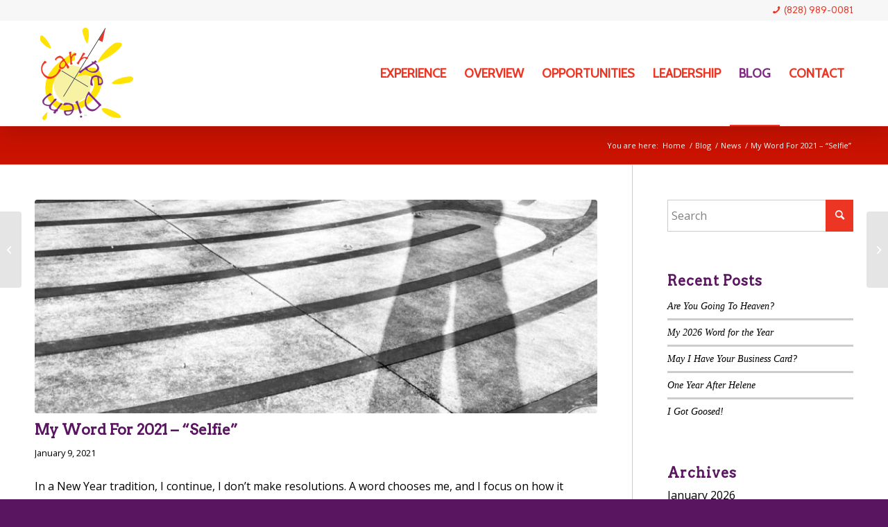

--- FILE ---
content_type: text/html; charset=UTF-8
request_url: https://www.carrpediem.com/my-word-for-2021-selfie/
body_size: 15371
content:
<!DOCTYPE html>
<html lang="en-US" class="html_stretched responsive av-preloader-disabled  html_header_top html_logo_left html_main_nav_header html_menu_right html_custom html_header_sticky html_header_shrinking_disabled html_header_topbar_active html_mobile_menu_tablet html_header_searchicon_disabled html_content_align_center html_header_unstick_top html_header_stretch_disabled html_av-overlay-side html_av-overlay-side-classic html_av-submenu-noclone html_entry_id_1185 av-cookies-no-cookie-consent av-no-preview av-default-lightbox html_text_menu_active av-mobile-menu-switch-default">
<head>
<meta charset="UTF-8" />


<!-- mobile setting -->
<meta name="viewport" content="width=device-width, initial-scale=1">

<!-- Scripts/CSS and wp_head hook -->
<meta name='robots' content='index, follow, max-image-preview:large, max-snippet:-1, max-video-preview:-1' />

	<!-- This site is optimized with the Yoast SEO plugin v26.6 - https://yoast.com/wordpress/plugins/seo/ -->
	<title>My Word For 2021 - &quot;Selfie&quot; - Carrpe Diem</title>
	<link rel="canonical" href="https://www.carrpediem.com/my-word-for-2021-selfie/" />
	<meta property="og:locale" content="en_US" />
	<meta property="og:type" content="article" />
	<meta property="og:title" content="My Word For 2021 - &quot;Selfie&quot; - Carrpe Diem" />
	<meta property="og:description" content="In a New Year tradition, I continue, I don&#8217;t make resolutions. A word chooses me, and I focus on how it intersects my life. It becomes a &#8220;trigger&#8221; for reflection. While I don&#8217;t want to relive 2020, I don&#8217;t want to forget the lessons I learned, including: Face coverings will be an ongoing medical/fashion piece [&hellip;]" />
	<meta property="og:url" content="https://www.carrpediem.com/my-word-for-2021-selfie/" />
	<meta property="og:site_name" content="Carrpe Diem" />
	<meta property="article:published_time" content="2021-01-09T19:36:38+00:00" />
	<meta property="article:modified_time" content="2021-01-10T00:42:50+00:00" />
	<meta property="og:image" content="https://www.carrpediem.com/wp-content/uploads/2021/01/8rVmdkPSRS66EvNQfynnEA_thumb_1b95.jpg" />
	<meta property="og:image:width" content="1024" />
	<meta property="og:image:height" content="768" />
	<meta property="og:image:type" content="image/jpeg" />
	<meta name="author" content="Dave Carr" />
	<meta name="twitter:card" content="summary_large_image" />
	<meta name="twitter:label1" content="Written by" />
	<meta name="twitter:data1" content="Dave Carr" />
	<meta name="twitter:label2" content="Est. reading time" />
	<meta name="twitter:data2" content="2 minutes" />
	<script type="application/ld+json" class="yoast-schema-graph">{"@context":"https://schema.org","@graph":[{"@type":"WebPage","@id":"https://www.carrpediem.com/my-word-for-2021-selfie/","url":"https://www.carrpediem.com/my-word-for-2021-selfie/","name":"My Word For 2021 - \"Selfie\" - Carrpe Diem","isPartOf":{"@id":"https://www.carrpediem.com/#website"},"primaryImageOfPage":{"@id":"https://www.carrpediem.com/my-word-for-2021-selfie/#primaryimage"},"image":{"@id":"https://www.carrpediem.com/my-word-for-2021-selfie/#primaryimage"},"thumbnailUrl":"https://www.carrpediem.com/wp-content/uploads/2021/01/8rVmdkPSRS66EvNQfynnEA_thumb_1b95.jpg","datePublished":"2021-01-09T19:36:38+00:00","dateModified":"2021-01-10T00:42:50+00:00","author":{"@id":"https://www.carrpediem.com/#/schema/person/97524327196f543bd5f2416e97b2ea36"},"breadcrumb":{"@id":"https://www.carrpediem.com/my-word-for-2021-selfie/#breadcrumb"},"inLanguage":"en-US","potentialAction":[{"@type":"ReadAction","target":["https://www.carrpediem.com/my-word-for-2021-selfie/"]}]},{"@type":"ImageObject","inLanguage":"en-US","@id":"https://www.carrpediem.com/my-word-for-2021-selfie/#primaryimage","url":"https://www.carrpediem.com/wp-content/uploads/2021/01/8rVmdkPSRS66EvNQfynnEA_thumb_1b95.jpg","contentUrl":"https://www.carrpediem.com/wp-content/uploads/2021/01/8rVmdkPSRS66EvNQfynnEA_thumb_1b95.jpg","width":1024,"height":768},{"@type":"BreadcrumbList","@id":"https://www.carrpediem.com/my-word-for-2021-selfie/#breadcrumb","itemListElement":[{"@type":"ListItem","position":1,"name":"Home","item":"https://www.carrpediem.com/"},{"@type":"ListItem","position":2,"name":"My Word For 2021 &#8211; &#8220;Selfie&#8221;"}]},{"@type":"WebSite","@id":"https://www.carrpediem.com/#website","url":"https://www.carrpediem.com/","name":"Carrpe Diem","description":"","potentialAction":[{"@type":"SearchAction","target":{"@type":"EntryPoint","urlTemplate":"https://www.carrpediem.com/?s={search_term_string}"},"query-input":{"@type":"PropertyValueSpecification","valueRequired":true,"valueName":"search_term_string"}}],"inLanguage":"en-US"},{"@type":"Person","@id":"https://www.carrpediem.com/#/schema/person/97524327196f543bd5f2416e97b2ea36","name":"Dave Carr","image":{"@type":"ImageObject","inLanguage":"en-US","@id":"https://www.carrpediem.com/#/schema/person/image/","url":"https://secure.gravatar.com/avatar/1e4b8543bb40b6628d1df85ed1c7f15cba9c1fa0e26b7fe8c4f670b35bd328f8?s=96&d=mm&r=g","contentUrl":"https://secure.gravatar.com/avatar/1e4b8543bb40b6628d1df85ed1c7f15cba9c1fa0e26b7fe8c4f670b35bd328f8?s=96&d=mm&r=g","caption":"Dave Carr"},"url":"https://www.carrpediem.com/author/dave-carr/"}]}</script>
	<!-- / Yoast SEO plugin. -->



<link rel="alternate" type="application/rss+xml" title="Carrpe Diem &raquo; Feed" href="https://www.carrpediem.com/feed/" />
<link rel="alternate" type="application/rss+xml" title="Carrpe Diem &raquo; Comments Feed" href="https://www.carrpediem.com/comments/feed/" />
<link rel="alternate" title="oEmbed (JSON)" type="application/json+oembed" href="https://www.carrpediem.com/wp-json/oembed/1.0/embed?url=https%3A%2F%2Fwww.carrpediem.com%2Fmy-word-for-2021-selfie%2F" />
<link rel="alternate" title="oEmbed (XML)" type="text/xml+oembed" href="https://www.carrpediem.com/wp-json/oembed/1.0/embed?url=https%3A%2F%2Fwww.carrpediem.com%2Fmy-word-for-2021-selfie%2F&#038;format=xml" />

<!-- google webfont font replacement -->

			
			<style id='wp-img-auto-sizes-contain-inline-css' type='text/css'>
img:is([sizes=auto i],[sizes^="auto," i]){contain-intrinsic-size:3000px 1500px}
/*# sourceURL=wp-img-auto-sizes-contain-inline-css */
</style>
<link data-minify="1" rel='stylesheet' id='avia-grid-css' href='https://www.carrpediem.com/wp-content/cache/min/1/wp-content/themes/enfold/css/grid.css?ver=1735228182' type='text/css' media='all' />
<link data-minify="1" rel='stylesheet' id='avia-base-css' href='https://www.carrpediem.com/wp-content/cache/min/1/wp-content/themes/enfold/css/base.css?ver=1735228182' type='text/css' media='all' />
<link data-minify="1" rel='stylesheet' id='avia-layout-css' href='https://www.carrpediem.com/wp-content/cache/min/1/wp-content/themes/enfold/css/layout.css?ver=1735228182' type='text/css' media='all' />
<link data-minify="1" rel='stylesheet' id='avia-module-audioplayer-css' href='https://www.carrpediem.com/wp-content/cache/min/1/wp-content/themes/enfold/config-templatebuilder/avia-shortcodes/audio-player/audio-player.css?ver=1735228182' type='text/css' media='all' />
<link data-minify="1" rel='stylesheet' id='avia-module-blog-css' href='https://www.carrpediem.com/wp-content/cache/min/1/wp-content/themes/enfold/config-templatebuilder/avia-shortcodes/blog/blog.css?ver=1735228182' type='text/css' media='all' />
<link data-minify="1" rel='stylesheet' id='avia-module-postslider-css' href='https://www.carrpediem.com/wp-content/cache/min/1/wp-content/themes/enfold/config-templatebuilder/avia-shortcodes/postslider/postslider.css?ver=1735228182' type='text/css' media='all' />
<link data-minify="1" rel='stylesheet' id='avia-module-button-css' href='https://www.carrpediem.com/wp-content/cache/min/1/wp-content/themes/enfold/config-templatebuilder/avia-shortcodes/buttons/buttons.css?ver=1735228182' type='text/css' media='all' />
<link data-minify="1" rel='stylesheet' id='avia-module-buttonrow-css' href='https://www.carrpediem.com/wp-content/cache/min/1/wp-content/themes/enfold/config-templatebuilder/avia-shortcodes/buttonrow/buttonrow.css?ver=1735228182' type='text/css' media='all' />
<link data-minify="1" rel='stylesheet' id='avia-module-button-fullwidth-css' href='https://www.carrpediem.com/wp-content/cache/min/1/wp-content/themes/enfold/config-templatebuilder/avia-shortcodes/buttons_fullwidth/buttons_fullwidth.css?ver=1735228182' type='text/css' media='all' />
<link data-minify="1" rel='stylesheet' id='avia-module-catalogue-css' href='https://www.carrpediem.com/wp-content/cache/min/1/wp-content/themes/enfold/config-templatebuilder/avia-shortcodes/catalogue/catalogue.css?ver=1735228182' type='text/css' media='all' />
<link data-minify="1" rel='stylesheet' id='avia-module-comments-css' href='https://www.carrpediem.com/wp-content/cache/min/1/wp-content/themes/enfold/config-templatebuilder/avia-shortcodes/comments/comments.css?ver=1735228182' type='text/css' media='all' />
<link data-minify="1" rel='stylesheet' id='avia-module-contact-css' href='https://www.carrpediem.com/wp-content/cache/min/1/wp-content/themes/enfold/config-templatebuilder/avia-shortcodes/contact/contact.css?ver=1735228182' type='text/css' media='all' />
<link data-minify="1" rel='stylesheet' id='avia-module-slideshow-css' href='https://www.carrpediem.com/wp-content/cache/min/1/wp-content/themes/enfold/config-templatebuilder/avia-shortcodes/slideshow/slideshow.css?ver=1735228182' type='text/css' media='all' />
<link data-minify="1" rel='stylesheet' id='avia-module-slideshow-contentpartner-css' href='https://www.carrpediem.com/wp-content/cache/min/1/wp-content/themes/enfold/config-templatebuilder/avia-shortcodes/contentslider/contentslider.css?ver=1735228182' type='text/css' media='all' />
<link data-minify="1" rel='stylesheet' id='avia-module-countdown-css' href='https://www.carrpediem.com/wp-content/cache/min/1/wp-content/themes/enfold/config-templatebuilder/avia-shortcodes/countdown/countdown.css?ver=1735228182' type='text/css' media='all' />
<link data-minify="1" rel='stylesheet' id='avia-module-dynamic-field-css' href='https://www.carrpediem.com/wp-content/cache/min/1/wp-content/themes/enfold/config-templatebuilder/avia-shortcodes/dynamic_field/dynamic_field.css?ver=1735228182' type='text/css' media='all' />
<link data-minify="1" rel='stylesheet' id='avia-module-gallery-css' href='https://www.carrpediem.com/wp-content/cache/min/1/wp-content/themes/enfold/config-templatebuilder/avia-shortcodes/gallery/gallery.css?ver=1735228182' type='text/css' media='all' />
<link data-minify="1" rel='stylesheet' id='avia-module-gallery-hor-css' href='https://www.carrpediem.com/wp-content/cache/min/1/wp-content/themes/enfold/config-templatebuilder/avia-shortcodes/gallery_horizontal/gallery_horizontal.css?ver=1735228182' type='text/css' media='all' />
<link data-minify="1" rel='stylesheet' id='avia-module-maps-css' href='https://www.carrpediem.com/wp-content/cache/min/1/wp-content/themes/enfold/config-templatebuilder/avia-shortcodes/google_maps/google_maps.css?ver=1735228182' type='text/css' media='all' />
<link data-minify="1" rel='stylesheet' id='avia-module-gridrow-css' href='https://www.carrpediem.com/wp-content/cache/min/1/wp-content/themes/enfold/config-templatebuilder/avia-shortcodes/grid_row/grid_row.css?ver=1735228182' type='text/css' media='all' />
<link data-minify="1" rel='stylesheet' id='avia-module-heading-css' href='https://www.carrpediem.com/wp-content/cache/min/1/wp-content/themes/enfold/config-templatebuilder/avia-shortcodes/heading/heading.css?ver=1735228182' type='text/css' media='all' />
<link data-minify="1" rel='stylesheet' id='avia-module-rotator-css' href='https://www.carrpediem.com/wp-content/cache/min/1/wp-content/themes/enfold/config-templatebuilder/avia-shortcodes/headline_rotator/headline_rotator.css?ver=1735228182' type='text/css' media='all' />
<link data-minify="1" rel='stylesheet' id='avia-module-hr-css' href='https://www.carrpediem.com/wp-content/cache/min/1/wp-content/themes/enfold/config-templatebuilder/avia-shortcodes/hr/hr.css?ver=1735228182' type='text/css' media='all' />
<link data-minify="1" rel='stylesheet' id='avia-module-icon-css' href='https://www.carrpediem.com/wp-content/cache/min/1/wp-content/themes/enfold/config-templatebuilder/avia-shortcodes/icon/icon.css?ver=1735228182' type='text/css' media='all' />
<link data-minify="1" rel='stylesheet' id='avia-module-icon-circles-css' href='https://www.carrpediem.com/wp-content/cache/min/1/wp-content/themes/enfold/config-templatebuilder/avia-shortcodes/icon_circles/icon_circles.css?ver=1735228182' type='text/css' media='all' />
<link data-minify="1" rel='stylesheet' id='avia-module-iconbox-css' href='https://www.carrpediem.com/wp-content/cache/min/1/wp-content/themes/enfold/config-templatebuilder/avia-shortcodes/iconbox/iconbox.css?ver=1735228182' type='text/css' media='all' />
<link data-minify="1" rel='stylesheet' id='avia-module-icongrid-css' href='https://www.carrpediem.com/wp-content/cache/min/1/wp-content/themes/enfold/config-templatebuilder/avia-shortcodes/icongrid/icongrid.css?ver=1735228182' type='text/css' media='all' />
<link data-minify="1" rel='stylesheet' id='avia-module-iconlist-css' href='https://www.carrpediem.com/wp-content/cache/min/1/wp-content/themes/enfold/config-templatebuilder/avia-shortcodes/iconlist/iconlist.css?ver=1735228182' type='text/css' media='all' />
<link data-minify="1" rel='stylesheet' id='avia-module-image-css' href='https://www.carrpediem.com/wp-content/cache/min/1/wp-content/themes/enfold/config-templatebuilder/avia-shortcodes/image/image.css?ver=1735228182' type='text/css' media='all' />
<link data-minify="1" rel='stylesheet' id='avia-module-image-diff-css' href='https://www.carrpediem.com/wp-content/cache/min/1/wp-content/themes/enfold/config-templatebuilder/avia-shortcodes/image_diff/image_diff.css?ver=1735228182' type='text/css' media='all' />
<link data-minify="1" rel='stylesheet' id='avia-module-hotspot-css' href='https://www.carrpediem.com/wp-content/cache/min/1/wp-content/themes/enfold/config-templatebuilder/avia-shortcodes/image_hotspots/image_hotspots.css?ver=1735228182' type='text/css' media='all' />
<link data-minify="1" rel='stylesheet' id='avia-module-sc-lottie-animation-css' href='https://www.carrpediem.com/wp-content/cache/min/1/wp-content/themes/enfold/config-templatebuilder/avia-shortcodes/lottie_animation/lottie_animation.css?ver=1735228182' type='text/css' media='all' />
<link data-minify="1" rel='stylesheet' id='avia-module-magazine-css' href='https://www.carrpediem.com/wp-content/cache/min/1/wp-content/themes/enfold/config-templatebuilder/avia-shortcodes/magazine/magazine.css?ver=1735228182' type='text/css' media='all' />
<link data-minify="1" rel='stylesheet' id='avia-module-masonry-css' href='https://www.carrpediem.com/wp-content/cache/min/1/wp-content/themes/enfold/config-templatebuilder/avia-shortcodes/masonry_entries/masonry_entries.css?ver=1735228182' type='text/css' media='all' />
<link data-minify="1" rel='stylesheet' id='avia-siteloader-css' href='https://www.carrpediem.com/wp-content/cache/min/1/wp-content/themes/enfold/css/avia-snippet-site-preloader.css?ver=1735228182' type='text/css' media='all' />
<link data-minify="1" rel='stylesheet' id='avia-module-menu-css' href='https://www.carrpediem.com/wp-content/cache/min/1/wp-content/themes/enfold/config-templatebuilder/avia-shortcodes/menu/menu.css?ver=1735228182' type='text/css' media='all' />
<link data-minify="1" rel='stylesheet' id='avia-module-notification-css' href='https://www.carrpediem.com/wp-content/cache/min/1/wp-content/themes/enfold/config-templatebuilder/avia-shortcodes/notification/notification.css?ver=1735228182' type='text/css' media='all' />
<link data-minify="1" rel='stylesheet' id='avia-module-numbers-css' href='https://www.carrpediem.com/wp-content/cache/min/1/wp-content/themes/enfold/config-templatebuilder/avia-shortcodes/numbers/numbers.css?ver=1735228182' type='text/css' media='all' />
<link data-minify="1" rel='stylesheet' id='avia-module-portfolio-css' href='https://www.carrpediem.com/wp-content/cache/min/1/wp-content/themes/enfold/config-templatebuilder/avia-shortcodes/portfolio/portfolio.css?ver=1735228182' type='text/css' media='all' />
<link data-minify="1" rel='stylesheet' id='avia-module-post-metadata-css' href='https://www.carrpediem.com/wp-content/cache/min/1/wp-content/themes/enfold/config-templatebuilder/avia-shortcodes/post_metadata/post_metadata.css?ver=1735228182' type='text/css' media='all' />
<link data-minify="1" rel='stylesheet' id='avia-module-progress-bar-css' href='https://www.carrpediem.com/wp-content/cache/min/1/wp-content/themes/enfold/config-templatebuilder/avia-shortcodes/progressbar/progressbar.css?ver=1735228182' type='text/css' media='all' />
<link data-minify="1" rel='stylesheet' id='avia-module-promobox-css' href='https://www.carrpediem.com/wp-content/cache/min/1/wp-content/themes/enfold/config-templatebuilder/avia-shortcodes/promobox/promobox.css?ver=1735228182' type='text/css' media='all' />
<link data-minify="1" rel='stylesheet' id='avia-sc-search-css' href='https://www.carrpediem.com/wp-content/cache/min/1/wp-content/themes/enfold/config-templatebuilder/avia-shortcodes/search/search.css?ver=1735228182' type='text/css' media='all' />
<link data-minify="1" rel='stylesheet' id='avia-module-slideshow-accordion-css' href='https://www.carrpediem.com/wp-content/cache/min/1/wp-content/themes/enfold/config-templatebuilder/avia-shortcodes/slideshow_accordion/slideshow_accordion.css?ver=1735228182' type='text/css' media='all' />
<link data-minify="1" rel='stylesheet' id='avia-module-slideshow-feature-image-css' href='https://www.carrpediem.com/wp-content/cache/min/1/wp-content/themes/enfold/config-templatebuilder/avia-shortcodes/slideshow_feature_image/slideshow_feature_image.css?ver=1735228182' type='text/css' media='all' />
<link data-minify="1" rel='stylesheet' id='avia-module-slideshow-fullsize-css' href='https://www.carrpediem.com/wp-content/cache/min/1/wp-content/themes/enfold/config-templatebuilder/avia-shortcodes/slideshow_fullsize/slideshow_fullsize.css?ver=1735228182' type='text/css' media='all' />
<link data-minify="1" rel='stylesheet' id='avia-module-slideshow-fullscreen-css' href='https://www.carrpediem.com/wp-content/cache/min/1/wp-content/themes/enfold/config-templatebuilder/avia-shortcodes/slideshow_fullscreen/slideshow_fullscreen.css?ver=1735228182' type='text/css' media='all' />
<link data-minify="1" rel='stylesheet' id='avia-module-slideshow-ls-css' href='https://www.carrpediem.com/wp-content/cache/min/1/wp-content/themes/enfold/config-templatebuilder/avia-shortcodes/slideshow_layerslider/slideshow_layerslider.css?ver=1735228182' type='text/css' media='all' />
<link data-minify="1" rel='stylesheet' id='avia-module-social-css' href='https://www.carrpediem.com/wp-content/cache/min/1/wp-content/themes/enfold/config-templatebuilder/avia-shortcodes/social_share/social_share.css?ver=1735228182' type='text/css' media='all' />
<link data-minify="1" rel='stylesheet' id='avia-module-tabsection-css' href='https://www.carrpediem.com/wp-content/cache/min/1/wp-content/themes/enfold/config-templatebuilder/avia-shortcodes/tab_section/tab_section.css?ver=1735228182' type='text/css' media='all' />
<link data-minify="1" rel='stylesheet' id='avia-module-table-css' href='https://www.carrpediem.com/wp-content/cache/min/1/wp-content/themes/enfold/config-templatebuilder/avia-shortcodes/table/table.css?ver=1735228182' type='text/css' media='all' />
<link data-minify="1" rel='stylesheet' id='avia-module-tabs-css' href='https://www.carrpediem.com/wp-content/cache/min/1/wp-content/themes/enfold/config-templatebuilder/avia-shortcodes/tabs/tabs.css?ver=1735228182' type='text/css' media='all' />
<link data-minify="1" rel='stylesheet' id='avia-module-team-css' href='https://www.carrpediem.com/wp-content/cache/min/1/wp-content/themes/enfold/config-templatebuilder/avia-shortcodes/team/team.css?ver=1735228182' type='text/css' media='all' />
<link data-minify="1" rel='stylesheet' id='avia-module-testimonials-css' href='https://www.carrpediem.com/wp-content/cache/min/1/wp-content/themes/enfold/config-templatebuilder/avia-shortcodes/testimonials/testimonials.css?ver=1735228182' type='text/css' media='all' />
<link data-minify="1" rel='stylesheet' id='avia-module-timeline-css' href='https://www.carrpediem.com/wp-content/cache/min/1/wp-content/themes/enfold/config-templatebuilder/avia-shortcodes/timeline/timeline.css?ver=1735228182' type='text/css' media='all' />
<link data-minify="1" rel='stylesheet' id='avia-module-toggles-css' href='https://www.carrpediem.com/wp-content/cache/min/1/wp-content/themes/enfold/config-templatebuilder/avia-shortcodes/toggles/toggles.css?ver=1735228182' type='text/css' media='all' />
<link data-minify="1" rel='stylesheet' id='avia-module-video-css' href='https://www.carrpediem.com/wp-content/cache/min/1/wp-content/themes/enfold/config-templatebuilder/avia-shortcodes/video/video.css?ver=1735228182' type='text/css' media='all' />
<style id='wp-emoji-styles-inline-css' type='text/css'>

	img.wp-smiley, img.emoji {
		display: inline !important;
		border: none !important;
		box-shadow: none !important;
		height: 1em !important;
		width: 1em !important;
		margin: 0 0.07em !important;
		vertical-align: -0.1em !important;
		background: none !important;
		padding: 0 !important;
	}
/*# sourceURL=wp-emoji-styles-inline-css */
</style>
<style id='wp-block-library-inline-css' type='text/css'>
:root{--wp-block-synced-color:#7a00df;--wp-block-synced-color--rgb:122,0,223;--wp-bound-block-color:var(--wp-block-synced-color);--wp-editor-canvas-background:#ddd;--wp-admin-theme-color:#007cba;--wp-admin-theme-color--rgb:0,124,186;--wp-admin-theme-color-darker-10:#006ba1;--wp-admin-theme-color-darker-10--rgb:0,107,160.5;--wp-admin-theme-color-darker-20:#005a87;--wp-admin-theme-color-darker-20--rgb:0,90,135;--wp-admin-border-width-focus:2px}@media (min-resolution:192dpi){:root{--wp-admin-border-width-focus:1.5px}}.wp-element-button{cursor:pointer}:root .has-very-light-gray-background-color{background-color:#eee}:root .has-very-dark-gray-background-color{background-color:#313131}:root .has-very-light-gray-color{color:#eee}:root .has-very-dark-gray-color{color:#313131}:root .has-vivid-green-cyan-to-vivid-cyan-blue-gradient-background{background:linear-gradient(135deg,#00d084,#0693e3)}:root .has-purple-crush-gradient-background{background:linear-gradient(135deg,#34e2e4,#4721fb 50%,#ab1dfe)}:root .has-hazy-dawn-gradient-background{background:linear-gradient(135deg,#faaca8,#dad0ec)}:root .has-subdued-olive-gradient-background{background:linear-gradient(135deg,#fafae1,#67a671)}:root .has-atomic-cream-gradient-background{background:linear-gradient(135deg,#fdd79a,#004a59)}:root .has-nightshade-gradient-background{background:linear-gradient(135deg,#330968,#31cdcf)}:root .has-midnight-gradient-background{background:linear-gradient(135deg,#020381,#2874fc)}:root{--wp--preset--font-size--normal:16px;--wp--preset--font-size--huge:42px}.has-regular-font-size{font-size:1em}.has-larger-font-size{font-size:2.625em}.has-normal-font-size{font-size:var(--wp--preset--font-size--normal)}.has-huge-font-size{font-size:var(--wp--preset--font-size--huge)}.has-text-align-center{text-align:center}.has-text-align-left{text-align:left}.has-text-align-right{text-align:right}.has-fit-text{white-space:nowrap!important}#end-resizable-editor-section{display:none}.aligncenter{clear:both}.items-justified-left{justify-content:flex-start}.items-justified-center{justify-content:center}.items-justified-right{justify-content:flex-end}.items-justified-space-between{justify-content:space-between}.screen-reader-text{border:0;clip-path:inset(50%);height:1px;margin:-1px;overflow:hidden;padding:0;position:absolute;width:1px;word-wrap:normal!important}.screen-reader-text:focus{background-color:#ddd;clip-path:none;color:#444;display:block;font-size:1em;height:auto;left:5px;line-height:normal;padding:15px 23px 14px;text-decoration:none;top:5px;width:auto;z-index:100000}html :where(.has-border-color){border-style:solid}html :where([style*=border-top-color]){border-top-style:solid}html :where([style*=border-right-color]){border-right-style:solid}html :where([style*=border-bottom-color]){border-bottom-style:solid}html :where([style*=border-left-color]){border-left-style:solid}html :where([style*=border-width]){border-style:solid}html :where([style*=border-top-width]){border-top-style:solid}html :where([style*=border-right-width]){border-right-style:solid}html :where([style*=border-bottom-width]){border-bottom-style:solid}html :where([style*=border-left-width]){border-left-style:solid}html :where(img[class*=wp-image-]){height:auto;max-width:100%}:where(figure){margin:0 0 1em}html :where(.is-position-sticky){--wp-admin--admin-bar--position-offset:var(--wp-admin--admin-bar--height,0px)}@media screen and (max-width:600px){html :where(.is-position-sticky){--wp-admin--admin-bar--position-offset:0px}}

/*# sourceURL=wp-block-library-inline-css */
</style><style id='global-styles-inline-css' type='text/css'>
:root{--wp--preset--aspect-ratio--square: 1;--wp--preset--aspect-ratio--4-3: 4/3;--wp--preset--aspect-ratio--3-4: 3/4;--wp--preset--aspect-ratio--3-2: 3/2;--wp--preset--aspect-ratio--2-3: 2/3;--wp--preset--aspect-ratio--16-9: 16/9;--wp--preset--aspect-ratio--9-16: 9/16;--wp--preset--color--black: #000000;--wp--preset--color--cyan-bluish-gray: #abb8c3;--wp--preset--color--white: #ffffff;--wp--preset--color--pale-pink: #f78da7;--wp--preset--color--vivid-red: #cf2e2e;--wp--preset--color--luminous-vivid-orange: #ff6900;--wp--preset--color--luminous-vivid-amber: #fcb900;--wp--preset--color--light-green-cyan: #7bdcb5;--wp--preset--color--vivid-green-cyan: #00d084;--wp--preset--color--pale-cyan-blue: #8ed1fc;--wp--preset--color--vivid-cyan-blue: #0693e3;--wp--preset--color--vivid-purple: #9b51e0;--wp--preset--color--metallic-red: #b02b2c;--wp--preset--color--maximum-yellow-red: #edae44;--wp--preset--color--yellow-sun: #eeee22;--wp--preset--color--palm-leaf: #83a846;--wp--preset--color--aero: #7bb0e7;--wp--preset--color--old-lavender: #745f7e;--wp--preset--color--steel-teal: #5f8789;--wp--preset--color--raspberry-pink: #d65799;--wp--preset--color--medium-turquoise: #4ecac2;--wp--preset--gradient--vivid-cyan-blue-to-vivid-purple: linear-gradient(135deg,rgb(6,147,227) 0%,rgb(155,81,224) 100%);--wp--preset--gradient--light-green-cyan-to-vivid-green-cyan: linear-gradient(135deg,rgb(122,220,180) 0%,rgb(0,208,130) 100%);--wp--preset--gradient--luminous-vivid-amber-to-luminous-vivid-orange: linear-gradient(135deg,rgb(252,185,0) 0%,rgb(255,105,0) 100%);--wp--preset--gradient--luminous-vivid-orange-to-vivid-red: linear-gradient(135deg,rgb(255,105,0) 0%,rgb(207,46,46) 100%);--wp--preset--gradient--very-light-gray-to-cyan-bluish-gray: linear-gradient(135deg,rgb(238,238,238) 0%,rgb(169,184,195) 100%);--wp--preset--gradient--cool-to-warm-spectrum: linear-gradient(135deg,rgb(74,234,220) 0%,rgb(151,120,209) 20%,rgb(207,42,186) 40%,rgb(238,44,130) 60%,rgb(251,105,98) 80%,rgb(254,248,76) 100%);--wp--preset--gradient--blush-light-purple: linear-gradient(135deg,rgb(255,206,236) 0%,rgb(152,150,240) 100%);--wp--preset--gradient--blush-bordeaux: linear-gradient(135deg,rgb(254,205,165) 0%,rgb(254,45,45) 50%,rgb(107,0,62) 100%);--wp--preset--gradient--luminous-dusk: linear-gradient(135deg,rgb(255,203,112) 0%,rgb(199,81,192) 50%,rgb(65,88,208) 100%);--wp--preset--gradient--pale-ocean: linear-gradient(135deg,rgb(255,245,203) 0%,rgb(182,227,212) 50%,rgb(51,167,181) 100%);--wp--preset--gradient--electric-grass: linear-gradient(135deg,rgb(202,248,128) 0%,rgb(113,206,126) 100%);--wp--preset--gradient--midnight: linear-gradient(135deg,rgb(2,3,129) 0%,rgb(40,116,252) 100%);--wp--preset--font-size--small: 1rem;--wp--preset--font-size--medium: 1.125rem;--wp--preset--font-size--large: 1.75rem;--wp--preset--font-size--x-large: clamp(1.75rem, 3vw, 2.25rem);--wp--preset--spacing--20: 0.44rem;--wp--preset--spacing--30: 0.67rem;--wp--preset--spacing--40: 1rem;--wp--preset--spacing--50: 1.5rem;--wp--preset--spacing--60: 2.25rem;--wp--preset--spacing--70: 3.38rem;--wp--preset--spacing--80: 5.06rem;--wp--preset--shadow--natural: 6px 6px 9px rgba(0, 0, 0, 0.2);--wp--preset--shadow--deep: 12px 12px 50px rgba(0, 0, 0, 0.4);--wp--preset--shadow--sharp: 6px 6px 0px rgba(0, 0, 0, 0.2);--wp--preset--shadow--outlined: 6px 6px 0px -3px rgb(255, 255, 255), 6px 6px rgb(0, 0, 0);--wp--preset--shadow--crisp: 6px 6px 0px rgb(0, 0, 0);}:root { --wp--style--global--content-size: 800px;--wp--style--global--wide-size: 1130px; }:where(body) { margin: 0; }.wp-site-blocks > .alignleft { float: left; margin-right: 2em; }.wp-site-blocks > .alignright { float: right; margin-left: 2em; }.wp-site-blocks > .aligncenter { justify-content: center; margin-left: auto; margin-right: auto; }:where(.is-layout-flex){gap: 0.5em;}:where(.is-layout-grid){gap: 0.5em;}.is-layout-flow > .alignleft{float: left;margin-inline-start: 0;margin-inline-end: 2em;}.is-layout-flow > .alignright{float: right;margin-inline-start: 2em;margin-inline-end: 0;}.is-layout-flow > .aligncenter{margin-left: auto !important;margin-right: auto !important;}.is-layout-constrained > .alignleft{float: left;margin-inline-start: 0;margin-inline-end: 2em;}.is-layout-constrained > .alignright{float: right;margin-inline-start: 2em;margin-inline-end: 0;}.is-layout-constrained > .aligncenter{margin-left: auto !important;margin-right: auto !important;}.is-layout-constrained > :where(:not(.alignleft):not(.alignright):not(.alignfull)){max-width: var(--wp--style--global--content-size);margin-left: auto !important;margin-right: auto !important;}.is-layout-constrained > .alignwide{max-width: var(--wp--style--global--wide-size);}body .is-layout-flex{display: flex;}.is-layout-flex{flex-wrap: wrap;align-items: center;}.is-layout-flex > :is(*, div){margin: 0;}body .is-layout-grid{display: grid;}.is-layout-grid > :is(*, div){margin: 0;}body{padding-top: 0px;padding-right: 0px;padding-bottom: 0px;padding-left: 0px;}a:where(:not(.wp-element-button)){text-decoration: underline;}:root :where(.wp-element-button, .wp-block-button__link){background-color: #32373c;border-width: 0;color: #fff;font-family: inherit;font-size: inherit;font-style: inherit;font-weight: inherit;letter-spacing: inherit;line-height: inherit;padding-top: calc(0.667em + 2px);padding-right: calc(1.333em + 2px);padding-bottom: calc(0.667em + 2px);padding-left: calc(1.333em + 2px);text-decoration: none;text-transform: inherit;}.has-black-color{color: var(--wp--preset--color--black) !important;}.has-cyan-bluish-gray-color{color: var(--wp--preset--color--cyan-bluish-gray) !important;}.has-white-color{color: var(--wp--preset--color--white) !important;}.has-pale-pink-color{color: var(--wp--preset--color--pale-pink) !important;}.has-vivid-red-color{color: var(--wp--preset--color--vivid-red) !important;}.has-luminous-vivid-orange-color{color: var(--wp--preset--color--luminous-vivid-orange) !important;}.has-luminous-vivid-amber-color{color: var(--wp--preset--color--luminous-vivid-amber) !important;}.has-light-green-cyan-color{color: var(--wp--preset--color--light-green-cyan) !important;}.has-vivid-green-cyan-color{color: var(--wp--preset--color--vivid-green-cyan) !important;}.has-pale-cyan-blue-color{color: var(--wp--preset--color--pale-cyan-blue) !important;}.has-vivid-cyan-blue-color{color: var(--wp--preset--color--vivid-cyan-blue) !important;}.has-vivid-purple-color{color: var(--wp--preset--color--vivid-purple) !important;}.has-metallic-red-color{color: var(--wp--preset--color--metallic-red) !important;}.has-maximum-yellow-red-color{color: var(--wp--preset--color--maximum-yellow-red) !important;}.has-yellow-sun-color{color: var(--wp--preset--color--yellow-sun) !important;}.has-palm-leaf-color{color: var(--wp--preset--color--palm-leaf) !important;}.has-aero-color{color: var(--wp--preset--color--aero) !important;}.has-old-lavender-color{color: var(--wp--preset--color--old-lavender) !important;}.has-steel-teal-color{color: var(--wp--preset--color--steel-teal) !important;}.has-raspberry-pink-color{color: var(--wp--preset--color--raspberry-pink) !important;}.has-medium-turquoise-color{color: var(--wp--preset--color--medium-turquoise) !important;}.has-black-background-color{background-color: var(--wp--preset--color--black) !important;}.has-cyan-bluish-gray-background-color{background-color: var(--wp--preset--color--cyan-bluish-gray) !important;}.has-white-background-color{background-color: var(--wp--preset--color--white) !important;}.has-pale-pink-background-color{background-color: var(--wp--preset--color--pale-pink) !important;}.has-vivid-red-background-color{background-color: var(--wp--preset--color--vivid-red) !important;}.has-luminous-vivid-orange-background-color{background-color: var(--wp--preset--color--luminous-vivid-orange) !important;}.has-luminous-vivid-amber-background-color{background-color: var(--wp--preset--color--luminous-vivid-amber) !important;}.has-light-green-cyan-background-color{background-color: var(--wp--preset--color--light-green-cyan) !important;}.has-vivid-green-cyan-background-color{background-color: var(--wp--preset--color--vivid-green-cyan) !important;}.has-pale-cyan-blue-background-color{background-color: var(--wp--preset--color--pale-cyan-blue) !important;}.has-vivid-cyan-blue-background-color{background-color: var(--wp--preset--color--vivid-cyan-blue) !important;}.has-vivid-purple-background-color{background-color: var(--wp--preset--color--vivid-purple) !important;}.has-metallic-red-background-color{background-color: var(--wp--preset--color--metallic-red) !important;}.has-maximum-yellow-red-background-color{background-color: var(--wp--preset--color--maximum-yellow-red) !important;}.has-yellow-sun-background-color{background-color: var(--wp--preset--color--yellow-sun) !important;}.has-palm-leaf-background-color{background-color: var(--wp--preset--color--palm-leaf) !important;}.has-aero-background-color{background-color: var(--wp--preset--color--aero) !important;}.has-old-lavender-background-color{background-color: var(--wp--preset--color--old-lavender) !important;}.has-steel-teal-background-color{background-color: var(--wp--preset--color--steel-teal) !important;}.has-raspberry-pink-background-color{background-color: var(--wp--preset--color--raspberry-pink) !important;}.has-medium-turquoise-background-color{background-color: var(--wp--preset--color--medium-turquoise) !important;}.has-black-border-color{border-color: var(--wp--preset--color--black) !important;}.has-cyan-bluish-gray-border-color{border-color: var(--wp--preset--color--cyan-bluish-gray) !important;}.has-white-border-color{border-color: var(--wp--preset--color--white) !important;}.has-pale-pink-border-color{border-color: var(--wp--preset--color--pale-pink) !important;}.has-vivid-red-border-color{border-color: var(--wp--preset--color--vivid-red) !important;}.has-luminous-vivid-orange-border-color{border-color: var(--wp--preset--color--luminous-vivid-orange) !important;}.has-luminous-vivid-amber-border-color{border-color: var(--wp--preset--color--luminous-vivid-amber) !important;}.has-light-green-cyan-border-color{border-color: var(--wp--preset--color--light-green-cyan) !important;}.has-vivid-green-cyan-border-color{border-color: var(--wp--preset--color--vivid-green-cyan) !important;}.has-pale-cyan-blue-border-color{border-color: var(--wp--preset--color--pale-cyan-blue) !important;}.has-vivid-cyan-blue-border-color{border-color: var(--wp--preset--color--vivid-cyan-blue) !important;}.has-vivid-purple-border-color{border-color: var(--wp--preset--color--vivid-purple) !important;}.has-metallic-red-border-color{border-color: var(--wp--preset--color--metallic-red) !important;}.has-maximum-yellow-red-border-color{border-color: var(--wp--preset--color--maximum-yellow-red) !important;}.has-yellow-sun-border-color{border-color: var(--wp--preset--color--yellow-sun) !important;}.has-palm-leaf-border-color{border-color: var(--wp--preset--color--palm-leaf) !important;}.has-aero-border-color{border-color: var(--wp--preset--color--aero) !important;}.has-old-lavender-border-color{border-color: var(--wp--preset--color--old-lavender) !important;}.has-steel-teal-border-color{border-color: var(--wp--preset--color--steel-teal) !important;}.has-raspberry-pink-border-color{border-color: var(--wp--preset--color--raspberry-pink) !important;}.has-medium-turquoise-border-color{border-color: var(--wp--preset--color--medium-turquoise) !important;}.has-vivid-cyan-blue-to-vivid-purple-gradient-background{background: var(--wp--preset--gradient--vivid-cyan-blue-to-vivid-purple) !important;}.has-light-green-cyan-to-vivid-green-cyan-gradient-background{background: var(--wp--preset--gradient--light-green-cyan-to-vivid-green-cyan) !important;}.has-luminous-vivid-amber-to-luminous-vivid-orange-gradient-background{background: var(--wp--preset--gradient--luminous-vivid-amber-to-luminous-vivid-orange) !important;}.has-luminous-vivid-orange-to-vivid-red-gradient-background{background: var(--wp--preset--gradient--luminous-vivid-orange-to-vivid-red) !important;}.has-very-light-gray-to-cyan-bluish-gray-gradient-background{background: var(--wp--preset--gradient--very-light-gray-to-cyan-bluish-gray) !important;}.has-cool-to-warm-spectrum-gradient-background{background: var(--wp--preset--gradient--cool-to-warm-spectrum) !important;}.has-blush-light-purple-gradient-background{background: var(--wp--preset--gradient--blush-light-purple) !important;}.has-blush-bordeaux-gradient-background{background: var(--wp--preset--gradient--blush-bordeaux) !important;}.has-luminous-dusk-gradient-background{background: var(--wp--preset--gradient--luminous-dusk) !important;}.has-pale-ocean-gradient-background{background: var(--wp--preset--gradient--pale-ocean) !important;}.has-electric-grass-gradient-background{background: var(--wp--preset--gradient--electric-grass) !important;}.has-midnight-gradient-background{background: var(--wp--preset--gradient--midnight) !important;}.has-small-font-size{font-size: var(--wp--preset--font-size--small) !important;}.has-medium-font-size{font-size: var(--wp--preset--font-size--medium) !important;}.has-large-font-size{font-size: var(--wp--preset--font-size--large) !important;}.has-x-large-font-size{font-size: var(--wp--preset--font-size--x-large) !important;}
/*# sourceURL=global-styles-inline-css */
</style>

<link data-minify="1" rel='stylesheet' id='avia-scs-css' href='https://www.carrpediem.com/wp-content/cache/min/1/wp-content/themes/enfold/css/shortcodes.css?ver=1735228182' type='text/css' media='all' />
<link data-minify="1" rel='stylesheet' id='avia-fold-unfold-css' href='https://www.carrpediem.com/wp-content/cache/min/1/wp-content/themes/enfold/css/avia-snippet-fold-unfold.css?ver=1735228182' type='text/css' media='all' />
<link rel='stylesheet' id='avia-popup-css-css' href='https://www.carrpediem.com/wp-content/themes/enfold/js/aviapopup/magnific-popup.min.css?ver=6.0.8' type='text/css' media='screen' />
<link data-minify="1" rel='stylesheet' id='avia-lightbox-css' href='https://www.carrpediem.com/wp-content/cache/min/1/wp-content/themes/enfold/css/avia-snippet-lightbox.css?ver=1735228182' type='text/css' media='screen' />
<link data-minify="1" rel='stylesheet' id='avia-widget-css-css' href='https://www.carrpediem.com/wp-content/cache/min/1/wp-content/themes/enfold/css/avia-snippet-widget.css?ver=1735228182' type='text/css' media='screen' />
<link data-minify="1" rel='stylesheet' id='avia-dynamic-css' href='https://www.carrpediem.com/wp-content/cache/min/1/wp-content/uploads/dynamic_avia/staxx.css?ver=1735228182' type='text/css' media='all' />
<link data-minify="1" rel='stylesheet' id='avia-custom-css' href='https://www.carrpediem.com/wp-content/cache/min/1/wp-content/themes/enfold/css/custom.css?ver=1735228182' type='text/css' media='all' />
<link rel='stylesheet' id='avia-style-css' href='https://www.carrpediem.com/wp-content/themes/staxx/style.css?ver=6.0.8' type='text/css' media='all' />
<link data-minify="1" rel='stylesheet' id='avia-gravity-css' href='https://www.carrpediem.com/wp-content/cache/min/1/wp-content/themes/enfold/config-gravityforms/gravity-mod.css?ver=1735228182' type='text/css' media='screen' />
<script type="text/javascript" src="https://www.carrpediem.com/wp-includes/js/jquery/jquery.min.js?ver=3.7.1" id="jquery-core-js"></script>



<link rel="https://api.w.org/" href="https://www.carrpediem.com/wp-json/" /><link rel="alternate" title="JSON" type="application/json" href="https://www.carrpediem.com/wp-json/wp/v2/posts/1185" /><link rel="EditURI" type="application/rsd+xml" title="RSD" href="https://www.carrpediem.com/xmlrpc.php?rsd" />

<link rel='shortlink' href='https://www.carrpediem.com/?p=1185' />
<link rel="profile" href="https://gmpg.org/xfn/11" />
<link rel="alternate" type="application/rss+xml" title="Carrpe Diem RSS2 Feed" href="https://www.carrpediem.com/feed/" />
<link rel="pingback" href="https://www.carrpediem.com/xmlrpc.php" />

<style type='text/css' media='screen'>
 #top #header_main > .container, #top #header_main > .container .main_menu  .av-main-nav > li > a, #top #header_main #menu-item-shop .cart_dropdown_link{ height:150px; line-height: 150px; }
 .html_top_nav_header .av-logo-container{ height:150px;  }
 .html_header_top.html_header_sticky #top #wrap_all #main{ padding-top:180px; } 
</style>
<!--[if lt IE 9]><script src="https://www.carrpediem.com/wp-content/themes/enfold/js/html5shiv.js"></script><![endif]-->

<style type="text/css">
		@font-face {font-family: 'entypo-fontello'; font-weight: normal; font-style: normal; font-display: auto;
		src: url('https://www.carrpediem.com/wp-content/themes/enfold/config-templatebuilder/avia-template-builder/assets/fonts/entypo-fontello.woff2') format('woff2'),
		url('https://www.carrpediem.com/wp-content/themes/enfold/config-templatebuilder/avia-template-builder/assets/fonts/entypo-fontello.woff') format('woff'),
		url('https://www.carrpediem.com/wp-content/themes/enfold/config-templatebuilder/avia-template-builder/assets/fonts/entypo-fontello.ttf') format('truetype'),
		url('https://www.carrpediem.com/wp-content/themes/enfold/config-templatebuilder/avia-template-builder/assets/fonts/entypo-fontello.svg#entypo-fontello') format('svg'),
		url('https://www.carrpediem.com/wp-content/themes/enfold/config-templatebuilder/avia-template-builder/assets/fonts/entypo-fontello.eot'),
		url('https://www.carrpediem.com/wp-content/themes/enfold/config-templatebuilder/avia-template-builder/assets/fonts/entypo-fontello.eot?#iefix') format('embedded-opentype');
		} #top .avia-font-entypo-fontello, body .avia-font-entypo-fontello, html body [data-av_iconfont='entypo-fontello']:before{ font-family: 'entypo-fontello'; }
		
		@font-face {font-family: 'fontello'; font-weight: normal; font-style: normal; font-display: auto;
		src: url('https://www.carrpediem.com/wp-content/uploads/avia_fonts/fontello/fontello.woff2') format('woff2'),
		url('https://www.carrpediem.com/wp-content/uploads/avia_fonts/fontello/fontello.woff') format('woff'),
		url('https://www.carrpediem.com/wp-content/uploads/avia_fonts/fontello/fontello.ttf') format('truetype'),
		url('https://www.carrpediem.com/wp-content/uploads/avia_fonts/fontello/fontello.svg#fontello') format('svg'),
		url('https://www.carrpediem.com/wp-content/uploads/avia_fonts/fontello/fontello.eot'),
		url('https://www.carrpediem.com/wp-content/uploads/avia_fonts/fontello/fontello.eot?#iefix') format('embedded-opentype');
		} #top .avia-font-fontello, body .avia-font-fontello, html body [data-av_iconfont='fontello']:before{ font-family: 'fontello'; }
		</style>

<!--
Debugging Info for Theme support: 

Theme: Enfold
Version: 6.0.8
Installed: enfold
AviaFramework Version: 5.6
AviaBuilder Version: 5.3
aviaElementManager Version: 1.0.1
- - - - - - - - - - -
ChildTheme: Staxx
ChildTheme Version: 1.0
ChildTheme Installed: enfold

- - - - - - - - - - -
ML:512-PU:36-PLA:8
WP:6.9
Compress: CSS:disabled - JS:disabled
Updates: enabled - token has changed and not verified
PLAu:7
-->
<meta name="generator" content="WP Rocket 3.17.3.1" data-wpr-features="wpr_defer_js wpr_minify_concatenate_js wpr_minify_css wpr_desktop" /></head>

<body data-rsssl=1 id="top" class="wp-singular post-template-default single single-post postid-1185 single-format-standard wp-theme-enfold wp-child-theme-staxx stretched rtl_columns av-curtain-numeric arvo open_sans  post-type-post category-news avia-responsive-images-support" itemscope="itemscope" itemtype="https://schema.org/WebPage" >

	
	<div id='wrap_all'>

	
<header id='header' class='all_colors header_color light_bg_color  av_header_top av_logo_left av_main_nav_header av_menu_right av_custom av_header_sticky av_header_shrinking_disabled av_header_stretch_disabled av_mobile_menu_tablet av_header_searchicon_disabled av_header_unstick_top av_bottom_nav_disabled  av_header_border_disabled' aria-label="Header" data-av_shrink_factor='50' role="banner" itemscope="itemscope" itemtype="https://schema.org/WPHeader" >

		<div id='header_meta' class='container_wrap container_wrap_meta  av_phone_active_right av_extra_header_active av_entry_id_1185'>

			      <div class='container'>
			      <div class='phone-info '><div><a href="tel:+18289890081">
<style type="text/css" data-created_by="avia_inline_auto" id="style-css-av-av_font_icon-ac04ed2e861d0a9bab4cd4572280b647">
.av_font_icon.av-av_font_icon-ac04ed2e861d0a9bab4cd4572280b647 .av-icon-char{
font-size:13px;
line-height:13px;
}
</style>
<span  class='av_font_icon av-av_font_icon-ac04ed2e861d0a9bab4cd4572280b647 avia_animate_when_visible av-icon-style- avia-icon-pos-left av-no-color avia-icon-animate'><span class='av-icon-char' aria-hidden='true' data-av_icon='' data-av_iconfont='entypo-fontello' ></span></span> (828) 989-0081</a></div></div>			      </div>
		</div>

		<div  id='header_main' class='container_wrap container_wrap_logo'>

        <div class='container av-logo-container'><div class='inner-container'><span class='logo avia-standard-logo'><a href='https://www.carrpediem.com/' class='' aria-label='CarrpeDiem-4c-Logo' title='CarrpeDiem-4c-Logo'><img src="https://www.carrpediem.com/wp-content/uploads/2017/09/CarrpeDiem-4c-Logo.png" srcset="https://www.carrpediem.com/wp-content/uploads/2017/09/CarrpeDiem-4c-Logo.png 150w, https://www.carrpediem.com/wp-content/uploads/2017/09/CarrpeDiem-4c-Logo-80x80.png 80w, https://www.carrpediem.com/wp-content/uploads/2017/09/CarrpeDiem-4c-Logo-36x36.png 36w, https://www.carrpediem.com/wp-content/uploads/2017/09/CarrpeDiem-4c-Logo-120x120.png 120w" sizes="(max-width: 150px) 100vw, 150px" height="100" width="300" alt='Carrpe Diem' title='CarrpeDiem-4c-Logo' /></a></span><nav class='main_menu' data-selectname='Select a page'  role="navigation" itemscope="itemscope" itemtype="https://schema.org/SiteNavigationElement" ><div class="avia-menu av-main-nav-wrap"><ul role="menu" class="menu av-main-nav" id="avia-menu"><li role="menuitem" id="menu-item-41" class="menu-item menu-item-type-post_type menu-item-object-page menu-item-mega-parent  menu-item-top-level menu-item-top-level-1"><a href="https://www.carrpediem.com/experience/" itemprop="url" tabindex="0"><span class="avia-bullet"></span><span class="avia-menu-text">Experience</span><span class="avia-menu-fx"><span class="avia-arrow-wrap"><span class="avia-arrow"></span></span></span></a></li>
<li role="menuitem" id="menu-item-40" class="menu-item menu-item-type-post_type menu-item-object-page menu-item-top-level menu-item-top-level-2"><a href="https://www.carrpediem.com/overview/" itemprop="url" tabindex="0"><span class="avia-bullet"></span><span class="avia-menu-text">Overview</span><span class="avia-menu-fx"><span class="avia-arrow-wrap"><span class="avia-arrow"></span></span></span></a></li>
<li role="menuitem" id="menu-item-39" class="menu-item menu-item-type-post_type menu-item-object-page menu-item-top-level menu-item-top-level-3"><a href="https://www.carrpediem.com/opportunities/" itemprop="url" tabindex="0"><span class="avia-bullet"></span><span class="avia-menu-text">Opportunities</span><span class="avia-menu-fx"><span class="avia-arrow-wrap"><span class="avia-arrow"></span></span></span></a></li>
<li role="menuitem" id="menu-item-38" class="menu-item menu-item-type-post_type menu-item-object-page menu-item-has-children menu-item-mega-parent  menu-item-top-level menu-item-top-level-4"><a href="https://www.carrpediem.com/leadership/" itemprop="url" tabindex="0"><span class="avia-bullet"></span><span class="avia-menu-text">Leadership</span><span class="avia-menu-fx"><span class="avia-arrow-wrap"><span class="avia-arrow"></span></span></span></a>
<div class='avia_mega_div avia_mega1 three units'>

<ul class="sub-menu">
	<li role="menuitem" id="menu-item-643" class="menu-item menu-item-type-post_type menu-item-object-page avia_mega_menu_columns_1 three units avia_mega_menu_columns_last avia_mega_menu_columns_first"><span class='mega_menu_title heading-color av-special-font'><a href='https://www.carrpediem.com/leaders-are-readers/'>Leaders Are Readers</a></span></li>
</ul>

</div>
</li>
<li role="menuitem" id="menu-item-37" class="menu-item menu-item-type-post_type menu-item-object-page menu-item-top-level menu-item-top-level-5 current-menu-item"><a href="https://www.carrpediem.com/blog/" itemprop="url" tabindex="0"><span class="avia-bullet"></span><span class="avia-menu-text">Blog</span><span class="avia-menu-fx"><span class="avia-arrow-wrap"><span class="avia-arrow"></span></span></span></a></li>
<li role="menuitem" id="menu-item-36" class="menu-item menu-item-type-post_type menu-item-object-page menu-item-top-level menu-item-top-level-6"><a href="https://www.carrpediem.com/contact/" itemprop="url" tabindex="0"><span class="avia-bullet"></span><span class="avia-menu-text">Contact</span><span class="avia-menu-fx"><span class="avia-arrow-wrap"><span class="avia-arrow"></span></span></span></a></li>
<li class="av-burger-menu-main menu-item-avia-special " role="menuitem">
	        			<a href="#" aria-label="Menu" aria-hidden="false">
							<span class="av-hamburger av-hamburger--spin av-js-hamburger">
								<span class="av-hamburger-box">
						          <span class="av-hamburger-inner"></span>
						          <strong>Menu</strong>
								</span>
							</span>
							<span class="avia_hidden_link_text">Menu</span>
						</a>
	        		   </li></ul></div></nav></div> </div> 
		<!-- end container_wrap-->
		</div>
<div data-rocket-location-hash="a0499d3c0816532ba32f6b007babb01a" class="header_bg"></div>
<!-- end header -->
</header>

	<div id='main' class='all_colors' data-scroll-offset='150'>

	<div class='stretch_full container_wrap alternate_color light_bg_color empty_title  title_container'><div class='container'><div class="breadcrumb breadcrumbs avia-breadcrumbs"><div class="breadcrumb-trail" ><span class="trail-before"><span class="breadcrumb-title">You are here:</span></span> <span  itemscope="itemscope" itemtype="https://schema.org/BreadcrumbList" ><span  itemscope="itemscope" itemtype="https://schema.org/ListItem" itemprop="itemListElement" ><a itemprop="url" href="https://www.carrpediem.com" title="Carrpe Diem" rel="home" class="trail-begin"><span itemprop="name">Home</span></a><span itemprop="position" class="hidden">1</span></span></span> <span class="sep">/</span> <span  itemscope="itemscope" itemtype="https://schema.org/BreadcrumbList" ><span  itemscope="itemscope" itemtype="https://schema.org/ListItem" itemprop="itemListElement" ><a itemprop="url" href="https://www.carrpediem.com/blog/" title="Blog"><span itemprop="name">Blog</span></a><span itemprop="position" class="hidden">2</span></span></span> <span class="sep">/</span> <span  itemscope="itemscope" itemtype="https://schema.org/BreadcrumbList" ><span  itemscope="itemscope" itemtype="https://schema.org/ListItem" itemprop="itemListElement" ><a itemprop="url" href="https://www.carrpediem.com/category/news/"><span itemprop="name">News</span></a><span itemprop="position" class="hidden">3</span></span></span> <span class="sep">/</span> <span class="trail-end">My Word For 2021 &#8211; &#8220;Selfie&#8221;</span></div></div></div></div>
		<div class='container_wrap container_wrap_first main_color sidebar_right'>

			<div class='container template-blog template-single-blog '>

				<main class='content units av-content-small alpha  av-blog-meta-author-disabled av-blog-meta-comments-disabled av-blog-meta-category-disabled av-blog-meta-tag-disabled av-main-single'  role="main" itemscope="itemscope" itemtype="https://schema.org/Blog" >

					<article class="post-entry post-entry-type-standard post-entry-1185 post-loop-1 post-parity-odd post-entry-last single-big with-slider post-1185 post type-post status-publish format-standard has-post-thumbnail hentry category-news"  itemscope="itemscope" itemtype="https://schema.org/BlogPosting" itemprop="blogPost" ><div class="big-preview single-big"  itemprop="image" itemscope="itemscope" itemtype="https://schema.org/ImageObject" ><a href="https://www.carrpediem.com/wp-content/uploads/2021/01/8rVmdkPSRS66EvNQfynnEA_thumb_1b95.jpg" data-srcset="https://www.carrpediem.com/wp-content/uploads/2021/01/8rVmdkPSRS66EvNQfynnEA_thumb_1b95.jpg 1024w, https://www.carrpediem.com/wp-content/uploads/2021/01/8rVmdkPSRS66EvNQfynnEA_thumb_1b95-300x225.jpg 300w, https://www.carrpediem.com/wp-content/uploads/2021/01/8rVmdkPSRS66EvNQfynnEA_thumb_1b95-768x576.jpg 768w, https://www.carrpediem.com/wp-content/uploads/2021/01/8rVmdkPSRS66EvNQfynnEA_thumb_1b95-705x529.jpg 705w, https://www.carrpediem.com/wp-content/uploads/2021/01/8rVmdkPSRS66EvNQfynnEA_thumb_1b95-450x338.jpg 450w" data-sizes="(max-width: 1024px) 100vw, 1024px"  title="8rVmdkPSRS66EvNQfynnEA_thumb_1b95" ><img loading="lazy" width="845" height="321" src="https://www.carrpediem.com/wp-content/uploads/2021/01/8rVmdkPSRS66EvNQfynnEA_thumb_1b95-845x321.jpg" class="wp-image-1186 avia-img-lazy-loading-1186 attachment-entry_with_sidebar size-entry_with_sidebar wp-post-image" alt="" decoding="async" /></a></div><div class="blog-meta"></div><div class='entry-content-wrapper clearfix standard-content'><header class="entry-content-header" aria-label="Post: My Word For 2021 &#8211; &#8220;Selfie&#8221;"><h1 class='post-title entry-title '  itemprop="headline" >My Word For 2021 &#8211; &#8220;Selfie&#8221;<span class="post-format-icon minor-meta"></span></h1><span class="post-meta-infos"><time class="date-container minor-meta updated"  itemprop="datePublished" datetime="2021-01-09T14:36:38-05:00" >January 9, 2021</time></span></header><div class="entry-content"  itemprop="text" ><p>In a New Year tradition, I continue, I don&#8217;t make resolutions. A word chooses me, and I focus on how it intersects my life. It becomes a &#8220;trigger&#8221; for reflection.</p>
<p>While I don&#8217;t want to relive 2020, I don&#8217;t want to forget the lessons I learned, including:</p>
<ul>
<li>Face coverings will be an ongoing medical/fashion piece and won&#8217;t die anytime soon, unlike the &#8220;<a href="https://en.wikipedia.org/wiki/Dickey_(garment)" target="_blank" rel="noopener">dickey</a>.&#8221;</li>
<li>Make sure you always have an adequate supply of toilet tissue and paper towels in the house.</li>
<li>Growing a beard doesn&#8217;t stop one from touching his face.</li>
<li>Pandemics are exhausting even though you don&#8217;t go anywhere or do anything.</li>
<li>I trust subject matter experts who have integrity, ethics, and principles like Dr. Anthony Fauci (Independent), Chris Krebs (Republican), Robert Mueller (Republican), and Brad Raffensperger (Republican).</li>
<li>Taking a knee during the National Anthem no longer means disrespecting The National Anthem. All major sports embrace it. Even<a href="https://www.youtube.com/watch?v=XmSS5lQJ_68" target="_blank" rel="noopener"> NFL commissioner Roger Goodell</a> admits he got it wrong back in 2016 when Colin Kaepernick took a knee.</li>
<li>Black Lives Matter is not an organization. It is a belief.</li>
<li>Systemic racism is alive and well, a pervasive force, creating gaps in wealth and health, harming communities, and I&#8217;ve unconsciously contributed to it.</li>
<li>I can explain systemic racism, but I can&#8217;t understand it for you.</li>
<li><a href="https://www.marketwatch.com/story/diversity-training-doesnt-work-that-well-and-may-even-reinforce-stereotypes-2020-08-06" target="_blank" rel="noopener">Diversity training is not effective</a>. It may contribute to more racist behavior and &#8220;<a href="https://www.businessinsider.com/what-moral-licensing-means-2017-11" target="_blank" rel="noopener">moral licensing</a>.&#8221;</li>
</ul>
<p>How could these bullet points be captured in &#8220;selfies&#8221;? <em>Selfie &#8211; an image that includes oneself (often with another person or as part of a group) and is taken by oneself using a digital camera especially for posting on social networks.</em> (Merriam Webster)</p>
<p><span style="color: #993300;"><em>In a time of deceit, telling the truth is a revolutionary act.</em></span> &#8211; George Orwell</p>
<p>I&#8217;m reminded of Daniel Kahneman&#8217;s breakthrough, best-selling 2013 <a href="https://us.macmillan.com/books/9780374533557" target="_blank" rel="noopener">Thinking, Fast and Slow</a>. &#8220;Selfie&#8221; is a trigger to think slowly, deliberately, and mindfully. After all, taking, posting, and viewing selfies has become a daily habit for many. &#8220;Selfie&#8221; is going to be a daily habit of thinking slowly, deliberately, and mindfully.</p>
<p>Studies reveal &#8220;selfies&#8221; often evoke criticism and disrespect and are associated with non-authenticity and narcissism. They may be the ultimate sign of the narcissistic age in which we live. I intend to use &#8220;selfie&#8221; to do the opposite for me in 2021. I want &#8220;selfie&#8221; to trigger Ubuntu &#8211; an African word &#8211; &#8220;I am because we are.&#8221;</p>
<p>&#8220;Selfie&#8221; will be the trigger for me to look inward so that I can look outward.</p>
</div><footer class="entry-footer"><div class='av-social-sharing-box av-social-sharing-box-default av-social-sharing-box-fullwidth'><div class="av-share-box"><h5 class='av-share-link-description av-no-toc '>Share this entry</h5><ul class="av-share-box-list noLightbox"><li class='av-share-link av-social-link-facebook' ><a target="_blank" aria-label="Share on Facebook" href='https://www.facebook.com/sharer.php?u=https://www.carrpediem.com/my-word-for-2021-selfie/&#038;t=My%20Word%20For%202021%20%E2%80%93%20%E2%80%9CSelfie%E2%80%9D' aria-hidden='false' data-av_icon='' data-av_iconfont='entypo-fontello' title='' data-avia-related-tooltip='Share on Facebook'><span class='avia_hidden_link_text'>Share on Facebook</span></a></li><li class='av-share-link av-social-link-twitter' ><a target="_blank" aria-label="Share on X" href='https://twitter.com/share?text=My%20Word%20For%202021%20%E2%80%93%20%E2%80%9CSelfie%E2%80%9D&#038;url=https://www.carrpediem.com/?p=1185' aria-hidden='false' data-av_icon='' data-av_iconfont='entypo-fontello' title='' data-avia-related-tooltip='Share on X'><span class='avia_hidden_link_text'>Share on X</span></a></li><li class='av-share-link av-social-link-pinterest' ><a target="_blank" aria-label="Share on Pinterest" href='https://pinterest.com/pin/create/button/?url=https%3A%2F%2Fwww.carrpediem.com%2Fmy-word-for-2021-selfie%2F&#038;description=My%20Word%20For%202021%20%E2%80%93%20%E2%80%9CSelfie%E2%80%9D&#038;media=https%3A%2F%2Fwww.carrpediem.com%2Fwp-content%2Fuploads%2F2021%2F01%2F8rVmdkPSRS66EvNQfynnEA_thumb_1b95-705x529.jpg' aria-hidden='false' data-av_icon='' data-av_iconfont='entypo-fontello' title='' data-avia-related-tooltip='Share on Pinterest'><span class='avia_hidden_link_text'>Share on Pinterest</span></a></li><li class='av-share-link av-social-link-linkedin' ><a target="_blank" aria-label="Share on LinkedIn" href='https://linkedin.com/shareArticle?mini=true&#038;title=My%20Word%20For%202021%20%E2%80%93%20%E2%80%9CSelfie%E2%80%9D&#038;url=https://www.carrpediem.com/my-word-for-2021-selfie/' aria-hidden='false' data-av_icon='' data-av_iconfont='entypo-fontello' title='' data-avia-related-tooltip='Share on LinkedIn'><span class='avia_hidden_link_text'>Share on LinkedIn</span></a></li><li class='av-share-link av-social-link-mail' ><a  aria-label="Share by Mail" href='mailto:?subject=My%20Word%20For%202021%20%E2%80%93%20%E2%80%9CSelfie%E2%80%9D&#038;body=https://www.carrpediem.com/my-word-for-2021-selfie/' aria-hidden='false' data-av_icon='' data-av_iconfont='entypo-fontello' title='' data-avia-related-tooltip='Share by Mail'><span class='avia_hidden_link_text'>Share by Mail</span></a></li></ul></div></div></footer><div class='post_delimiter'></div></div><div class="post_author_timeline"></div><span class='hidden'>
				<span class='av-structured-data'  itemprop="image" itemscope="itemscope" itemtype="https://schema.org/ImageObject" >
						<span itemprop='url'>https://www.carrpediem.com/wp-content/uploads/2021/01/8rVmdkPSRS66EvNQfynnEA_thumb_1b95.jpg</span>
						<span itemprop='height'>768</span>
						<span itemprop='width'>1024</span>
				</span>
				<span class='av-structured-data'  itemprop="publisher" itemtype="https://schema.org/Organization" itemscope="itemscope" >
						<span itemprop='name'>Dave Carr</span>
						<span itemprop='logo' itemscope itemtype='https://schema.org/ImageObject'>
							<span itemprop='url'>https://www.carrpediem.com/wp-content/uploads/2017/09/CarrpeDiem-4c-Logo.png</span>
						</span>
				</span><span class='av-structured-data'  itemprop="author" itemscope="itemscope" itemtype="https://schema.org/Person" ><span itemprop='name'>Dave Carr</span></span><span class='av-structured-data'  itemprop="datePublished" datetime="2021-01-09T14:36:38-05:00" >2021-01-09 14:36:38</span><span class='av-structured-data'  itemprop="dateModified" itemtype="https://schema.org/dateModified" >2021-01-09 19:42:50</span><span class='av-structured-data'  itemprop="mainEntityOfPage" itemtype="https://schema.org/mainEntityOfPage" ><span itemprop='name'>My Word For 2021 &#8211; &#8220;Selfie&#8221;</span></span></span></article><div class='single-big'></div>


<div class='comment-entry post-entry'>


</div>

				<!--end content-->
				</main>

				<aside class='sidebar sidebar_right   alpha units' aria-label="Sidebar"  role="complementary" itemscope="itemscope" itemtype="https://schema.org/WPSideBar" ><div class="inner_sidebar extralight-border"><section id="search-2" class="widget clearfix widget_search">
<search>
	<form action="https://www.carrpediem.com/" id="searchform" method="get" class="av_disable_ajax_search">
		<div>
			<input type="submit" value="" id="searchsubmit" class="button avia-font-entypo-fontello" title="Click to start search" />
			<input type="search" id="s" name="s" value="" aria-label='Search' placeholder='Search' required />
					</div>
	</form>
</search>
<span class="seperator extralight-border"></span></section>
		<section id="recent-posts-2" class="widget clearfix widget_recent_entries">
		<h3 class="widgettitle">Recent Posts</h3>
		<ul>
											<li>
					<a href="https://www.carrpediem.com/are-you-going-to-heaven/">Are You Going To Heaven?</a>
									</li>
											<li>
					<a href="https://www.carrpediem.com/my-2026-word-for-the-year/">My 2026 Word for the Year</a>
									</li>
											<li>
					<a href="https://www.carrpediem.com/may-i-have-your-business-card/">May I Have Your Business Card?</a>
									</li>
											<li>
					<a href="https://www.carrpediem.com/one-year-after-helene/">One Year After Helene</a>
									</li>
											<li>
					<a href="https://www.carrpediem.com/i-got-goosed/">I Got Goosed!</a>
									</li>
					</ul>

		<span class="seperator extralight-border"></span></section><section id="archives-2" class="widget clearfix widget_archive"><h3 class="widgettitle">Archives</h3>
			<ul>
					<li><a href='https://www.carrpediem.com/2026/01/'>January 2026</a></li>
	<li><a href='https://www.carrpediem.com/2025/12/'>December 2025</a></li>
	<li><a href='https://www.carrpediem.com/2025/09/'>September 2025</a></li>
	<li><a href='https://www.carrpediem.com/2025/07/'>July 2025</a></li>
	<li><a href='https://www.carrpediem.com/2025/06/'>June 2025</a></li>
	<li><a href='https://www.carrpediem.com/2025/05/'>May 2025</a></li>
	<li><a href='https://www.carrpediem.com/2025/03/'>March 2025</a></li>
	<li><a href='https://www.carrpediem.com/2025/02/'>February 2025</a></li>
	<li><a href='https://www.carrpediem.com/2024/12/'>December 2024</a></li>
	<li><a href='https://www.carrpediem.com/2024/11/'>November 2024</a></li>
	<li><a href='https://www.carrpediem.com/2024/10/'>October 2024</a></li>
	<li><a href='https://www.carrpediem.com/2024/09/'>September 2024</a></li>
	<li><a href='https://www.carrpediem.com/2024/08/'>August 2024</a></li>
	<li><a href='https://www.carrpediem.com/2024/07/'>July 2024</a></li>
	<li><a href='https://www.carrpediem.com/2024/02/'>February 2024</a></li>
	<li><a href='https://www.carrpediem.com/2024/01/'>January 2024</a></li>
	<li><a href='https://www.carrpediem.com/2023/11/'>November 2023</a></li>
	<li><a href='https://www.carrpediem.com/2023/10/'>October 2023</a></li>
	<li><a href='https://www.carrpediem.com/2023/09/'>September 2023</a></li>
	<li><a href='https://www.carrpediem.com/2023/07/'>July 2023</a></li>
	<li><a href='https://www.carrpediem.com/2023/06/'>June 2023</a></li>
	<li><a href='https://www.carrpediem.com/2023/04/'>April 2023</a></li>
	<li><a href='https://www.carrpediem.com/2023/03/'>March 2023</a></li>
	<li><a href='https://www.carrpediem.com/2023/01/'>January 2023</a></li>
	<li><a href='https://www.carrpediem.com/2022/12/'>December 2022</a></li>
	<li><a href='https://www.carrpediem.com/2022/10/'>October 2022</a></li>
	<li><a href='https://www.carrpediem.com/2022/08/'>August 2022</a></li>
	<li><a href='https://www.carrpediem.com/2022/06/'>June 2022</a></li>
	<li><a href='https://www.carrpediem.com/2022/04/'>April 2022</a></li>
	<li><a href='https://www.carrpediem.com/2022/03/'>March 2022</a></li>
	<li><a href='https://www.carrpediem.com/2022/02/'>February 2022</a></li>
	<li><a href='https://www.carrpediem.com/2022/01/'>January 2022</a></li>
	<li><a href='https://www.carrpediem.com/2021/12/'>December 2021</a></li>
	<li><a href='https://www.carrpediem.com/2021/11/'>November 2021</a></li>
	<li><a href='https://www.carrpediem.com/2021/10/'>October 2021</a></li>
	<li><a href='https://www.carrpediem.com/2021/06/'>June 2021</a></li>
	<li><a href='https://www.carrpediem.com/2021/05/'>May 2021</a></li>
	<li><a href='https://www.carrpediem.com/2021/01/'>January 2021</a></li>
	<li><a href='https://www.carrpediem.com/2020/12/'>December 2020</a></li>
	<li><a href='https://www.carrpediem.com/2020/11/'>November 2020</a></li>
	<li><a href='https://www.carrpediem.com/2020/06/'>June 2020</a></li>
	<li><a href='https://www.carrpediem.com/2020/05/'>May 2020</a></li>
	<li><a href='https://www.carrpediem.com/2020/04/'>April 2020</a></li>
	<li><a href='https://www.carrpediem.com/2020/03/'>March 2020</a></li>
	<li><a href='https://www.carrpediem.com/2020/02/'>February 2020</a></li>
	<li><a href='https://www.carrpediem.com/2020/01/'>January 2020</a></li>
	<li><a href='https://www.carrpediem.com/2019/10/'>October 2019</a></li>
	<li><a href='https://www.carrpediem.com/2019/09/'>September 2019</a></li>
	<li><a href='https://www.carrpediem.com/2019/08/'>August 2019</a></li>
	<li><a href='https://www.carrpediem.com/2019/05/'>May 2019</a></li>
	<li><a href='https://www.carrpediem.com/2019/01/'>January 2019</a></li>
	<li><a href='https://www.carrpediem.com/2018/12/'>December 2018</a></li>
	<li><a href='https://www.carrpediem.com/2018/10/'>October 2018</a></li>
	<li><a href='https://www.carrpediem.com/2018/08/'>August 2018</a></li>
	<li><a href='https://www.carrpediem.com/2018/07/'>July 2018</a></li>
	<li><a href='https://www.carrpediem.com/2018/05/'>May 2018</a></li>
	<li><a href='https://www.carrpediem.com/2018/03/'>March 2018</a></li>
	<li><a href='https://www.carrpediem.com/2018/02/'>February 2018</a></li>
	<li><a href='https://www.carrpediem.com/2018/01/'>January 2018</a></li>
	<li><a href='https://www.carrpediem.com/2017/09/'>September 2017</a></li>
	<li><a href='https://www.carrpediem.com/2017/08/'>August 2017</a></li>
			</ul>

			<span class="seperator extralight-border"></span></section></div></aside>
			</div><!--end container-->

		</div><!-- close default .container_wrap element -->

				<div class='container_wrap footer_color' id='footer'>

					<div class='container'>

						<div class='flex_column av_one_third  first el_before_av_one_third'><section id="text-2" class="widget clearfix widget_text"><h3 class="widgettitle">CONTACT</h3>			<div class="textwidget"><p><a href="mailto:carrpe.diem@gmail.com">
<style type="text/css" data-created_by="avia_inline_auto" id="style-css-av-av_font_icon-409760c77ad5280da8be37c2c1249bd9">
.av_font_icon.av-av_font_icon-409760c77ad5280da8be37c2c1249bd9 .av-icon-char{
font-size:20px;
line-height:20px;
}
</style>
<span  class='av_font_icon av-av_font_icon-409760c77ad5280da8be37c2c1249bd9 avia_animate_when_visible av-icon-style- avia-icon-pos-left av-no-color avia-icon-animate'><span class='av-icon-char' aria-hidden='true' data-av_icon='' data-av_iconfont='entypo-fontello' ></span></span> carrpe.diem@gmail.com</a></p>
<p><a href="tel:+18289890081">
<style type="text/css" data-created_by="avia_inline_auto" id="style-css-av-av_font_icon-edd3d9a2a78dc05632de29009dda4863">
.av_font_icon.av-av_font_icon-edd3d9a2a78dc05632de29009dda4863 .av-icon-char{
font-size:20px;
line-height:20px;
}
</style>
<span  class='av_font_icon av-av_font_icon-edd3d9a2a78dc05632de29009dda4863 avia_animate_when_visible av-icon-style- avia-icon-pos-left av-no-color avia-icon-animate'><span class='av-icon-char' aria-hidden='true' data-av_icon='' data-av_iconfont='entypo-fontello' ></span></span> (828) 989-0081 </a></p>
</div>
		<span class="seperator extralight-border"></span></section></div><div class='flex_column av_one_third  el_after_av_one_third el_before_av_one_third '><section id="text-3" class="widget clearfix widget_text"><h3 class="widgettitle">Certifications</h3>			<div class="textwidget"><p><img decoding="async" src="https://www.carrpediem.com/wp-content/uploads/2017/09/Certifications.png"/ alt="Certifications"></p>
</div>
		<span class="seperator extralight-border"></span></section></div><div class='flex_column av_one_third  el_after_av_one_third el_before_av_one_third '><section id="text-4" class="widget clearfix widget_text"><h3 class="widgettitle">Connect</h3>			<div class="textwidget"><ul id="social-logos">
<li><a href="https://www.facebook.com/Carrpe-Diem-159740917485824/" target="_blank" rel="noopener"><img decoding="async" class="alignleft" src="https://www.carrpediem.com/wp-content/uploads/2017/09/Facebook.png" /></a></li>
<li><a href="https://www.linkedin.com/company/2900431" target="_blank" rel="noopener"><img decoding="async" class="alignleft" src="https://www.carrpediem.com/wp-content/uploads/2017/09/LinkedIn.png" /></a></li>
<li><a href="https://www.youtube.com/channel/UCGFBTfAyA4DLH1uZkaT-hXg" target="_blank" rel="noopener"><img decoding="async" class="alignleft" src="https://www.carrpediem.com/wp-content/uploads/2017/09/YouTube.png" /></a></li>
<li><a href="https://www.instagram.com/davidcarr2323/?hl=en" target="_blank" rel="noopener"><img loading="lazy" decoding="async" class="alignleft" src="https://www.carrpediem.com/wp-content/uploads/2017/10/instagram.png" alt="" width="38" height="38" /></a></li>
</ul>
</div>
		<span class="seperator extralight-border"></span></section></div>
					</div>

				<!-- ####### END FOOTER CONTAINER ####### -->
				</div>

	

	
				<footer class='container_wrap socket_color' id='socket'  role="contentinfo" itemscope="itemscope" itemtype="https://schema.org/WPFooter" aria-label="Copyright and company info" >
                    <div class='container'>

                        <span class='copyright'>© Carrpe Diem!   |  <a href="https://www.integritive.com/" target="_blank">Website by Integritive Web Design :: Asheville, NC</a></span>

                        
                    </div>

	            <!-- ####### END SOCKET CONTAINER ####### -->
				</footer>


					<!-- end main -->
		</div>

		<a class='avia-post-nav avia-post-prev with-image' href='https://www.carrpediem.com/65-at-65-65-things-i-know-for-sure-by-seizing-the-day-after-65-years/' ><span class="label iconfont" aria-hidden='true' data-av_icon='' data-av_iconfont='entypo-fontello'></span><span class="entry-info-wrap"><span class="entry-info"><span class='entry-title'>65 at 65 : 65 things I know for sure by Seizing the Day after 65 years!</span><span class='entry-image'><img width="80" height="80" src="https://www.carrpediem.com/wp-content/uploads/2020/12/cXFhB9kKTraUuaowq7vvRA_thumb_2485-80x80.jpg" class="wp-image-1179 avia-img-lazy-loading-1179 attachment-thumbnail size-thumbnail wp-post-image" alt="" decoding="async" loading="lazy" srcset="https://www.carrpediem.com/wp-content/uploads/2020/12/cXFhB9kKTraUuaowq7vvRA_thumb_2485-80x80.jpg 80w, https://www.carrpediem.com/wp-content/uploads/2020/12/cXFhB9kKTraUuaowq7vvRA_thumb_2485-36x36.jpg 36w, https://www.carrpediem.com/wp-content/uploads/2020/12/cXFhB9kKTraUuaowq7vvRA_thumb_2485-180x180.jpg 180w, https://www.carrpediem.com/wp-content/uploads/2020/12/cXFhB9kKTraUuaowq7vvRA_thumb_2485-120x120.jpg 120w, https://www.carrpediem.com/wp-content/uploads/2020/12/cXFhB9kKTraUuaowq7vvRA_thumb_2485-450x450.jpg 450w" sizes="auto, (max-width: 80px) 100vw, 80px" /></span></span></span></a><a class='avia-post-nav avia-post-next with-image' href='https://www.carrpediem.com/has-your-pride-ever-been-hurt/' ><span class="label iconfont" aria-hidden='true' data-av_icon='' data-av_iconfont='entypo-fontello'></span><span class="entry-info-wrap"><span class="entry-info"><span class='entry-image'><img width="80" height="80" src="https://www.carrpediem.com/wp-content/uploads/2021/01/OvKGAqTBQXahJTW7GTglQ_thumb_5ff-80x80.jpg" class="wp-image-1195 avia-img-lazy-loading-1195 attachment-thumbnail size-thumbnail wp-post-image" alt="" decoding="async" loading="lazy" srcset="https://www.carrpediem.com/wp-content/uploads/2021/01/OvKGAqTBQXahJTW7GTglQ_thumb_5ff-80x80.jpg 80w, https://www.carrpediem.com/wp-content/uploads/2021/01/OvKGAqTBQXahJTW7GTglQ_thumb_5ff-36x36.jpg 36w, https://www.carrpediem.com/wp-content/uploads/2021/01/OvKGAqTBQXahJTW7GTglQ_thumb_5ff-180x180.jpg 180w, https://www.carrpediem.com/wp-content/uploads/2021/01/OvKGAqTBQXahJTW7GTglQ_thumb_5ff-120x120.jpg 120w, https://www.carrpediem.com/wp-content/uploads/2021/01/OvKGAqTBQXahJTW7GTglQ_thumb_5ff-450x450.jpg 450w" sizes="auto, (max-width: 80px) 100vw, 80px" /></span><span class='entry-title'>Has Your Pride Ever Been Hurt?</span></span></span></a><!-- end wrap_all --></div>

<a href='#top' title='Scroll to top' id='scroll-top-link' aria-hidden='true' data-av_icon='' data-av_iconfont='entypo-fontello' tabindex='-1'><span class="avia_hidden_link_text">Scroll to top</span></a>

<div data-rocket-location-hash="73791c3f349eabf49e295ac8089a36de" id="fb-root"></div>

<script type="speculationrules">
{"prefetch":[{"source":"document","where":{"and":[{"href_matches":"/*"},{"not":{"href_matches":["/wp-*.php","/wp-admin/*","/wp-content/uploads/*","/wp-content/*","/wp-content/plugins/*","/wp-content/themes/staxx/*","/wp-content/themes/enfold/*","/*\\?(.+)"]}},{"not":{"selector_matches":"a[rel~=\"nofollow\"]"}},{"not":{"selector_matches":".no-prefetch, .no-prefetch a"}}]},"eagerness":"conservative"}]}
</script>

 <script type='text/javascript'>
 /* <![CDATA[ */  
var avia_framework_globals = avia_framework_globals || {};
    avia_framework_globals.frameworkUrl = 'https://www.carrpediem.com/wp-content/themes/enfold/framework/';
    avia_framework_globals.installedAt = 'https://www.carrpediem.com/wp-content/themes/enfold/';
    avia_framework_globals.ajaxurl = 'https://www.carrpediem.com/wp-admin/admin-ajax.php';
/* ]]> */ 
</script>
 
 
















































<script>var rocket_beacon_data = {"ajax_url":"https:\/\/www.carrpediem.com\/wp-admin\/admin-ajax.php","nonce":"d88555ba04","url":"https:\/\/www.carrpediem.com\/my-word-for-2021-selfie","is_mobile":false,"width_threshold":1600,"height_threshold":700,"delay":500,"debug":null,"status":{"atf":true,"lrc":true},"elements":"img, video, picture, p, main, div, li, svg, section, header, span","lrc_threshold":1800}</script><script data-name="wpr-wpr-beacon" src='https://www.carrpediem.com/wp-content/plugins/wp-rocket/assets/js/wpr-beacon.min.js' async></script><script src="https://www.carrpediem.com/wp-content/cache/min/1/ad2745600f6a0b52f9ccf2cb6e86f165.js" data-minify="1" data-rocket-defer defer></script></body>
</html>

<!-- This website is like a Rocket, isn't it? Performance optimized by WP Rocket. Learn more: https://wp-rocket.me - Debug: cached@1769073697 -->